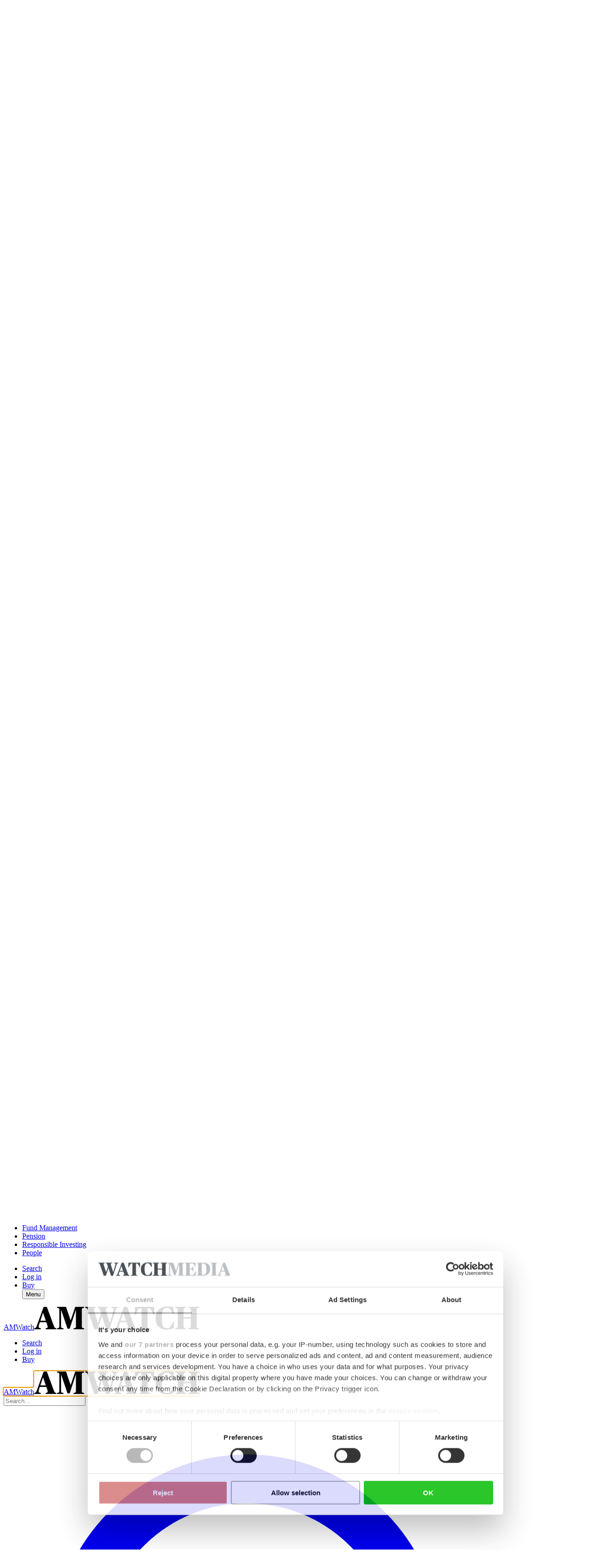

--- FILE ---
content_type: text/html; charset=utf-8
request_url: https://www.google.com/recaptcha/api2/anchor?ar=1&k=6LdBC8MkAAAAAOQSeEJgWfCRNlQRCji1ivwazQDo&co=aHR0cHM6Ly9hbXdhdGNoLmNvbTo0NDM.&hl=en&v=PoyoqOPhxBO7pBk68S4YbpHZ&size=invisible&anchor-ms=20000&execute-ms=30000&cb=c0kig5fewhin
body_size: 49822
content:
<!DOCTYPE HTML><html dir="ltr" lang="en"><head><meta http-equiv="Content-Type" content="text/html; charset=UTF-8">
<meta http-equiv="X-UA-Compatible" content="IE=edge">
<title>reCAPTCHA</title>
<style type="text/css">
/* cyrillic-ext */
@font-face {
  font-family: 'Roboto';
  font-style: normal;
  font-weight: 400;
  font-stretch: 100%;
  src: url(//fonts.gstatic.com/s/roboto/v48/KFO7CnqEu92Fr1ME7kSn66aGLdTylUAMa3GUBHMdazTgWw.woff2) format('woff2');
  unicode-range: U+0460-052F, U+1C80-1C8A, U+20B4, U+2DE0-2DFF, U+A640-A69F, U+FE2E-FE2F;
}
/* cyrillic */
@font-face {
  font-family: 'Roboto';
  font-style: normal;
  font-weight: 400;
  font-stretch: 100%;
  src: url(//fonts.gstatic.com/s/roboto/v48/KFO7CnqEu92Fr1ME7kSn66aGLdTylUAMa3iUBHMdazTgWw.woff2) format('woff2');
  unicode-range: U+0301, U+0400-045F, U+0490-0491, U+04B0-04B1, U+2116;
}
/* greek-ext */
@font-face {
  font-family: 'Roboto';
  font-style: normal;
  font-weight: 400;
  font-stretch: 100%;
  src: url(//fonts.gstatic.com/s/roboto/v48/KFO7CnqEu92Fr1ME7kSn66aGLdTylUAMa3CUBHMdazTgWw.woff2) format('woff2');
  unicode-range: U+1F00-1FFF;
}
/* greek */
@font-face {
  font-family: 'Roboto';
  font-style: normal;
  font-weight: 400;
  font-stretch: 100%;
  src: url(//fonts.gstatic.com/s/roboto/v48/KFO7CnqEu92Fr1ME7kSn66aGLdTylUAMa3-UBHMdazTgWw.woff2) format('woff2');
  unicode-range: U+0370-0377, U+037A-037F, U+0384-038A, U+038C, U+038E-03A1, U+03A3-03FF;
}
/* math */
@font-face {
  font-family: 'Roboto';
  font-style: normal;
  font-weight: 400;
  font-stretch: 100%;
  src: url(//fonts.gstatic.com/s/roboto/v48/KFO7CnqEu92Fr1ME7kSn66aGLdTylUAMawCUBHMdazTgWw.woff2) format('woff2');
  unicode-range: U+0302-0303, U+0305, U+0307-0308, U+0310, U+0312, U+0315, U+031A, U+0326-0327, U+032C, U+032F-0330, U+0332-0333, U+0338, U+033A, U+0346, U+034D, U+0391-03A1, U+03A3-03A9, U+03B1-03C9, U+03D1, U+03D5-03D6, U+03F0-03F1, U+03F4-03F5, U+2016-2017, U+2034-2038, U+203C, U+2040, U+2043, U+2047, U+2050, U+2057, U+205F, U+2070-2071, U+2074-208E, U+2090-209C, U+20D0-20DC, U+20E1, U+20E5-20EF, U+2100-2112, U+2114-2115, U+2117-2121, U+2123-214F, U+2190, U+2192, U+2194-21AE, U+21B0-21E5, U+21F1-21F2, U+21F4-2211, U+2213-2214, U+2216-22FF, U+2308-230B, U+2310, U+2319, U+231C-2321, U+2336-237A, U+237C, U+2395, U+239B-23B7, U+23D0, U+23DC-23E1, U+2474-2475, U+25AF, U+25B3, U+25B7, U+25BD, U+25C1, U+25CA, U+25CC, U+25FB, U+266D-266F, U+27C0-27FF, U+2900-2AFF, U+2B0E-2B11, U+2B30-2B4C, U+2BFE, U+3030, U+FF5B, U+FF5D, U+1D400-1D7FF, U+1EE00-1EEFF;
}
/* symbols */
@font-face {
  font-family: 'Roboto';
  font-style: normal;
  font-weight: 400;
  font-stretch: 100%;
  src: url(//fonts.gstatic.com/s/roboto/v48/KFO7CnqEu92Fr1ME7kSn66aGLdTylUAMaxKUBHMdazTgWw.woff2) format('woff2');
  unicode-range: U+0001-000C, U+000E-001F, U+007F-009F, U+20DD-20E0, U+20E2-20E4, U+2150-218F, U+2190, U+2192, U+2194-2199, U+21AF, U+21E6-21F0, U+21F3, U+2218-2219, U+2299, U+22C4-22C6, U+2300-243F, U+2440-244A, U+2460-24FF, U+25A0-27BF, U+2800-28FF, U+2921-2922, U+2981, U+29BF, U+29EB, U+2B00-2BFF, U+4DC0-4DFF, U+FFF9-FFFB, U+10140-1018E, U+10190-1019C, U+101A0, U+101D0-101FD, U+102E0-102FB, U+10E60-10E7E, U+1D2C0-1D2D3, U+1D2E0-1D37F, U+1F000-1F0FF, U+1F100-1F1AD, U+1F1E6-1F1FF, U+1F30D-1F30F, U+1F315, U+1F31C, U+1F31E, U+1F320-1F32C, U+1F336, U+1F378, U+1F37D, U+1F382, U+1F393-1F39F, U+1F3A7-1F3A8, U+1F3AC-1F3AF, U+1F3C2, U+1F3C4-1F3C6, U+1F3CA-1F3CE, U+1F3D4-1F3E0, U+1F3ED, U+1F3F1-1F3F3, U+1F3F5-1F3F7, U+1F408, U+1F415, U+1F41F, U+1F426, U+1F43F, U+1F441-1F442, U+1F444, U+1F446-1F449, U+1F44C-1F44E, U+1F453, U+1F46A, U+1F47D, U+1F4A3, U+1F4B0, U+1F4B3, U+1F4B9, U+1F4BB, U+1F4BF, U+1F4C8-1F4CB, U+1F4D6, U+1F4DA, U+1F4DF, U+1F4E3-1F4E6, U+1F4EA-1F4ED, U+1F4F7, U+1F4F9-1F4FB, U+1F4FD-1F4FE, U+1F503, U+1F507-1F50B, U+1F50D, U+1F512-1F513, U+1F53E-1F54A, U+1F54F-1F5FA, U+1F610, U+1F650-1F67F, U+1F687, U+1F68D, U+1F691, U+1F694, U+1F698, U+1F6AD, U+1F6B2, U+1F6B9-1F6BA, U+1F6BC, U+1F6C6-1F6CF, U+1F6D3-1F6D7, U+1F6E0-1F6EA, U+1F6F0-1F6F3, U+1F6F7-1F6FC, U+1F700-1F7FF, U+1F800-1F80B, U+1F810-1F847, U+1F850-1F859, U+1F860-1F887, U+1F890-1F8AD, U+1F8B0-1F8BB, U+1F8C0-1F8C1, U+1F900-1F90B, U+1F93B, U+1F946, U+1F984, U+1F996, U+1F9E9, U+1FA00-1FA6F, U+1FA70-1FA7C, U+1FA80-1FA89, U+1FA8F-1FAC6, U+1FACE-1FADC, U+1FADF-1FAE9, U+1FAF0-1FAF8, U+1FB00-1FBFF;
}
/* vietnamese */
@font-face {
  font-family: 'Roboto';
  font-style: normal;
  font-weight: 400;
  font-stretch: 100%;
  src: url(//fonts.gstatic.com/s/roboto/v48/KFO7CnqEu92Fr1ME7kSn66aGLdTylUAMa3OUBHMdazTgWw.woff2) format('woff2');
  unicode-range: U+0102-0103, U+0110-0111, U+0128-0129, U+0168-0169, U+01A0-01A1, U+01AF-01B0, U+0300-0301, U+0303-0304, U+0308-0309, U+0323, U+0329, U+1EA0-1EF9, U+20AB;
}
/* latin-ext */
@font-face {
  font-family: 'Roboto';
  font-style: normal;
  font-weight: 400;
  font-stretch: 100%;
  src: url(//fonts.gstatic.com/s/roboto/v48/KFO7CnqEu92Fr1ME7kSn66aGLdTylUAMa3KUBHMdazTgWw.woff2) format('woff2');
  unicode-range: U+0100-02BA, U+02BD-02C5, U+02C7-02CC, U+02CE-02D7, U+02DD-02FF, U+0304, U+0308, U+0329, U+1D00-1DBF, U+1E00-1E9F, U+1EF2-1EFF, U+2020, U+20A0-20AB, U+20AD-20C0, U+2113, U+2C60-2C7F, U+A720-A7FF;
}
/* latin */
@font-face {
  font-family: 'Roboto';
  font-style: normal;
  font-weight: 400;
  font-stretch: 100%;
  src: url(//fonts.gstatic.com/s/roboto/v48/KFO7CnqEu92Fr1ME7kSn66aGLdTylUAMa3yUBHMdazQ.woff2) format('woff2');
  unicode-range: U+0000-00FF, U+0131, U+0152-0153, U+02BB-02BC, U+02C6, U+02DA, U+02DC, U+0304, U+0308, U+0329, U+2000-206F, U+20AC, U+2122, U+2191, U+2193, U+2212, U+2215, U+FEFF, U+FFFD;
}
/* cyrillic-ext */
@font-face {
  font-family: 'Roboto';
  font-style: normal;
  font-weight: 500;
  font-stretch: 100%;
  src: url(//fonts.gstatic.com/s/roboto/v48/KFO7CnqEu92Fr1ME7kSn66aGLdTylUAMa3GUBHMdazTgWw.woff2) format('woff2');
  unicode-range: U+0460-052F, U+1C80-1C8A, U+20B4, U+2DE0-2DFF, U+A640-A69F, U+FE2E-FE2F;
}
/* cyrillic */
@font-face {
  font-family: 'Roboto';
  font-style: normal;
  font-weight: 500;
  font-stretch: 100%;
  src: url(//fonts.gstatic.com/s/roboto/v48/KFO7CnqEu92Fr1ME7kSn66aGLdTylUAMa3iUBHMdazTgWw.woff2) format('woff2');
  unicode-range: U+0301, U+0400-045F, U+0490-0491, U+04B0-04B1, U+2116;
}
/* greek-ext */
@font-face {
  font-family: 'Roboto';
  font-style: normal;
  font-weight: 500;
  font-stretch: 100%;
  src: url(//fonts.gstatic.com/s/roboto/v48/KFO7CnqEu92Fr1ME7kSn66aGLdTylUAMa3CUBHMdazTgWw.woff2) format('woff2');
  unicode-range: U+1F00-1FFF;
}
/* greek */
@font-face {
  font-family: 'Roboto';
  font-style: normal;
  font-weight: 500;
  font-stretch: 100%;
  src: url(//fonts.gstatic.com/s/roboto/v48/KFO7CnqEu92Fr1ME7kSn66aGLdTylUAMa3-UBHMdazTgWw.woff2) format('woff2');
  unicode-range: U+0370-0377, U+037A-037F, U+0384-038A, U+038C, U+038E-03A1, U+03A3-03FF;
}
/* math */
@font-face {
  font-family: 'Roboto';
  font-style: normal;
  font-weight: 500;
  font-stretch: 100%;
  src: url(//fonts.gstatic.com/s/roboto/v48/KFO7CnqEu92Fr1ME7kSn66aGLdTylUAMawCUBHMdazTgWw.woff2) format('woff2');
  unicode-range: U+0302-0303, U+0305, U+0307-0308, U+0310, U+0312, U+0315, U+031A, U+0326-0327, U+032C, U+032F-0330, U+0332-0333, U+0338, U+033A, U+0346, U+034D, U+0391-03A1, U+03A3-03A9, U+03B1-03C9, U+03D1, U+03D5-03D6, U+03F0-03F1, U+03F4-03F5, U+2016-2017, U+2034-2038, U+203C, U+2040, U+2043, U+2047, U+2050, U+2057, U+205F, U+2070-2071, U+2074-208E, U+2090-209C, U+20D0-20DC, U+20E1, U+20E5-20EF, U+2100-2112, U+2114-2115, U+2117-2121, U+2123-214F, U+2190, U+2192, U+2194-21AE, U+21B0-21E5, U+21F1-21F2, U+21F4-2211, U+2213-2214, U+2216-22FF, U+2308-230B, U+2310, U+2319, U+231C-2321, U+2336-237A, U+237C, U+2395, U+239B-23B7, U+23D0, U+23DC-23E1, U+2474-2475, U+25AF, U+25B3, U+25B7, U+25BD, U+25C1, U+25CA, U+25CC, U+25FB, U+266D-266F, U+27C0-27FF, U+2900-2AFF, U+2B0E-2B11, U+2B30-2B4C, U+2BFE, U+3030, U+FF5B, U+FF5D, U+1D400-1D7FF, U+1EE00-1EEFF;
}
/* symbols */
@font-face {
  font-family: 'Roboto';
  font-style: normal;
  font-weight: 500;
  font-stretch: 100%;
  src: url(//fonts.gstatic.com/s/roboto/v48/KFO7CnqEu92Fr1ME7kSn66aGLdTylUAMaxKUBHMdazTgWw.woff2) format('woff2');
  unicode-range: U+0001-000C, U+000E-001F, U+007F-009F, U+20DD-20E0, U+20E2-20E4, U+2150-218F, U+2190, U+2192, U+2194-2199, U+21AF, U+21E6-21F0, U+21F3, U+2218-2219, U+2299, U+22C4-22C6, U+2300-243F, U+2440-244A, U+2460-24FF, U+25A0-27BF, U+2800-28FF, U+2921-2922, U+2981, U+29BF, U+29EB, U+2B00-2BFF, U+4DC0-4DFF, U+FFF9-FFFB, U+10140-1018E, U+10190-1019C, U+101A0, U+101D0-101FD, U+102E0-102FB, U+10E60-10E7E, U+1D2C0-1D2D3, U+1D2E0-1D37F, U+1F000-1F0FF, U+1F100-1F1AD, U+1F1E6-1F1FF, U+1F30D-1F30F, U+1F315, U+1F31C, U+1F31E, U+1F320-1F32C, U+1F336, U+1F378, U+1F37D, U+1F382, U+1F393-1F39F, U+1F3A7-1F3A8, U+1F3AC-1F3AF, U+1F3C2, U+1F3C4-1F3C6, U+1F3CA-1F3CE, U+1F3D4-1F3E0, U+1F3ED, U+1F3F1-1F3F3, U+1F3F5-1F3F7, U+1F408, U+1F415, U+1F41F, U+1F426, U+1F43F, U+1F441-1F442, U+1F444, U+1F446-1F449, U+1F44C-1F44E, U+1F453, U+1F46A, U+1F47D, U+1F4A3, U+1F4B0, U+1F4B3, U+1F4B9, U+1F4BB, U+1F4BF, U+1F4C8-1F4CB, U+1F4D6, U+1F4DA, U+1F4DF, U+1F4E3-1F4E6, U+1F4EA-1F4ED, U+1F4F7, U+1F4F9-1F4FB, U+1F4FD-1F4FE, U+1F503, U+1F507-1F50B, U+1F50D, U+1F512-1F513, U+1F53E-1F54A, U+1F54F-1F5FA, U+1F610, U+1F650-1F67F, U+1F687, U+1F68D, U+1F691, U+1F694, U+1F698, U+1F6AD, U+1F6B2, U+1F6B9-1F6BA, U+1F6BC, U+1F6C6-1F6CF, U+1F6D3-1F6D7, U+1F6E0-1F6EA, U+1F6F0-1F6F3, U+1F6F7-1F6FC, U+1F700-1F7FF, U+1F800-1F80B, U+1F810-1F847, U+1F850-1F859, U+1F860-1F887, U+1F890-1F8AD, U+1F8B0-1F8BB, U+1F8C0-1F8C1, U+1F900-1F90B, U+1F93B, U+1F946, U+1F984, U+1F996, U+1F9E9, U+1FA00-1FA6F, U+1FA70-1FA7C, U+1FA80-1FA89, U+1FA8F-1FAC6, U+1FACE-1FADC, U+1FADF-1FAE9, U+1FAF0-1FAF8, U+1FB00-1FBFF;
}
/* vietnamese */
@font-face {
  font-family: 'Roboto';
  font-style: normal;
  font-weight: 500;
  font-stretch: 100%;
  src: url(//fonts.gstatic.com/s/roboto/v48/KFO7CnqEu92Fr1ME7kSn66aGLdTylUAMa3OUBHMdazTgWw.woff2) format('woff2');
  unicode-range: U+0102-0103, U+0110-0111, U+0128-0129, U+0168-0169, U+01A0-01A1, U+01AF-01B0, U+0300-0301, U+0303-0304, U+0308-0309, U+0323, U+0329, U+1EA0-1EF9, U+20AB;
}
/* latin-ext */
@font-face {
  font-family: 'Roboto';
  font-style: normal;
  font-weight: 500;
  font-stretch: 100%;
  src: url(//fonts.gstatic.com/s/roboto/v48/KFO7CnqEu92Fr1ME7kSn66aGLdTylUAMa3KUBHMdazTgWw.woff2) format('woff2');
  unicode-range: U+0100-02BA, U+02BD-02C5, U+02C7-02CC, U+02CE-02D7, U+02DD-02FF, U+0304, U+0308, U+0329, U+1D00-1DBF, U+1E00-1E9F, U+1EF2-1EFF, U+2020, U+20A0-20AB, U+20AD-20C0, U+2113, U+2C60-2C7F, U+A720-A7FF;
}
/* latin */
@font-face {
  font-family: 'Roboto';
  font-style: normal;
  font-weight: 500;
  font-stretch: 100%;
  src: url(//fonts.gstatic.com/s/roboto/v48/KFO7CnqEu92Fr1ME7kSn66aGLdTylUAMa3yUBHMdazQ.woff2) format('woff2');
  unicode-range: U+0000-00FF, U+0131, U+0152-0153, U+02BB-02BC, U+02C6, U+02DA, U+02DC, U+0304, U+0308, U+0329, U+2000-206F, U+20AC, U+2122, U+2191, U+2193, U+2212, U+2215, U+FEFF, U+FFFD;
}
/* cyrillic-ext */
@font-face {
  font-family: 'Roboto';
  font-style: normal;
  font-weight: 900;
  font-stretch: 100%;
  src: url(//fonts.gstatic.com/s/roboto/v48/KFO7CnqEu92Fr1ME7kSn66aGLdTylUAMa3GUBHMdazTgWw.woff2) format('woff2');
  unicode-range: U+0460-052F, U+1C80-1C8A, U+20B4, U+2DE0-2DFF, U+A640-A69F, U+FE2E-FE2F;
}
/* cyrillic */
@font-face {
  font-family: 'Roboto';
  font-style: normal;
  font-weight: 900;
  font-stretch: 100%;
  src: url(//fonts.gstatic.com/s/roboto/v48/KFO7CnqEu92Fr1ME7kSn66aGLdTylUAMa3iUBHMdazTgWw.woff2) format('woff2');
  unicode-range: U+0301, U+0400-045F, U+0490-0491, U+04B0-04B1, U+2116;
}
/* greek-ext */
@font-face {
  font-family: 'Roboto';
  font-style: normal;
  font-weight: 900;
  font-stretch: 100%;
  src: url(//fonts.gstatic.com/s/roboto/v48/KFO7CnqEu92Fr1ME7kSn66aGLdTylUAMa3CUBHMdazTgWw.woff2) format('woff2');
  unicode-range: U+1F00-1FFF;
}
/* greek */
@font-face {
  font-family: 'Roboto';
  font-style: normal;
  font-weight: 900;
  font-stretch: 100%;
  src: url(//fonts.gstatic.com/s/roboto/v48/KFO7CnqEu92Fr1ME7kSn66aGLdTylUAMa3-UBHMdazTgWw.woff2) format('woff2');
  unicode-range: U+0370-0377, U+037A-037F, U+0384-038A, U+038C, U+038E-03A1, U+03A3-03FF;
}
/* math */
@font-face {
  font-family: 'Roboto';
  font-style: normal;
  font-weight: 900;
  font-stretch: 100%;
  src: url(//fonts.gstatic.com/s/roboto/v48/KFO7CnqEu92Fr1ME7kSn66aGLdTylUAMawCUBHMdazTgWw.woff2) format('woff2');
  unicode-range: U+0302-0303, U+0305, U+0307-0308, U+0310, U+0312, U+0315, U+031A, U+0326-0327, U+032C, U+032F-0330, U+0332-0333, U+0338, U+033A, U+0346, U+034D, U+0391-03A1, U+03A3-03A9, U+03B1-03C9, U+03D1, U+03D5-03D6, U+03F0-03F1, U+03F4-03F5, U+2016-2017, U+2034-2038, U+203C, U+2040, U+2043, U+2047, U+2050, U+2057, U+205F, U+2070-2071, U+2074-208E, U+2090-209C, U+20D0-20DC, U+20E1, U+20E5-20EF, U+2100-2112, U+2114-2115, U+2117-2121, U+2123-214F, U+2190, U+2192, U+2194-21AE, U+21B0-21E5, U+21F1-21F2, U+21F4-2211, U+2213-2214, U+2216-22FF, U+2308-230B, U+2310, U+2319, U+231C-2321, U+2336-237A, U+237C, U+2395, U+239B-23B7, U+23D0, U+23DC-23E1, U+2474-2475, U+25AF, U+25B3, U+25B7, U+25BD, U+25C1, U+25CA, U+25CC, U+25FB, U+266D-266F, U+27C0-27FF, U+2900-2AFF, U+2B0E-2B11, U+2B30-2B4C, U+2BFE, U+3030, U+FF5B, U+FF5D, U+1D400-1D7FF, U+1EE00-1EEFF;
}
/* symbols */
@font-face {
  font-family: 'Roboto';
  font-style: normal;
  font-weight: 900;
  font-stretch: 100%;
  src: url(//fonts.gstatic.com/s/roboto/v48/KFO7CnqEu92Fr1ME7kSn66aGLdTylUAMaxKUBHMdazTgWw.woff2) format('woff2');
  unicode-range: U+0001-000C, U+000E-001F, U+007F-009F, U+20DD-20E0, U+20E2-20E4, U+2150-218F, U+2190, U+2192, U+2194-2199, U+21AF, U+21E6-21F0, U+21F3, U+2218-2219, U+2299, U+22C4-22C6, U+2300-243F, U+2440-244A, U+2460-24FF, U+25A0-27BF, U+2800-28FF, U+2921-2922, U+2981, U+29BF, U+29EB, U+2B00-2BFF, U+4DC0-4DFF, U+FFF9-FFFB, U+10140-1018E, U+10190-1019C, U+101A0, U+101D0-101FD, U+102E0-102FB, U+10E60-10E7E, U+1D2C0-1D2D3, U+1D2E0-1D37F, U+1F000-1F0FF, U+1F100-1F1AD, U+1F1E6-1F1FF, U+1F30D-1F30F, U+1F315, U+1F31C, U+1F31E, U+1F320-1F32C, U+1F336, U+1F378, U+1F37D, U+1F382, U+1F393-1F39F, U+1F3A7-1F3A8, U+1F3AC-1F3AF, U+1F3C2, U+1F3C4-1F3C6, U+1F3CA-1F3CE, U+1F3D4-1F3E0, U+1F3ED, U+1F3F1-1F3F3, U+1F3F5-1F3F7, U+1F408, U+1F415, U+1F41F, U+1F426, U+1F43F, U+1F441-1F442, U+1F444, U+1F446-1F449, U+1F44C-1F44E, U+1F453, U+1F46A, U+1F47D, U+1F4A3, U+1F4B0, U+1F4B3, U+1F4B9, U+1F4BB, U+1F4BF, U+1F4C8-1F4CB, U+1F4D6, U+1F4DA, U+1F4DF, U+1F4E3-1F4E6, U+1F4EA-1F4ED, U+1F4F7, U+1F4F9-1F4FB, U+1F4FD-1F4FE, U+1F503, U+1F507-1F50B, U+1F50D, U+1F512-1F513, U+1F53E-1F54A, U+1F54F-1F5FA, U+1F610, U+1F650-1F67F, U+1F687, U+1F68D, U+1F691, U+1F694, U+1F698, U+1F6AD, U+1F6B2, U+1F6B9-1F6BA, U+1F6BC, U+1F6C6-1F6CF, U+1F6D3-1F6D7, U+1F6E0-1F6EA, U+1F6F0-1F6F3, U+1F6F7-1F6FC, U+1F700-1F7FF, U+1F800-1F80B, U+1F810-1F847, U+1F850-1F859, U+1F860-1F887, U+1F890-1F8AD, U+1F8B0-1F8BB, U+1F8C0-1F8C1, U+1F900-1F90B, U+1F93B, U+1F946, U+1F984, U+1F996, U+1F9E9, U+1FA00-1FA6F, U+1FA70-1FA7C, U+1FA80-1FA89, U+1FA8F-1FAC6, U+1FACE-1FADC, U+1FADF-1FAE9, U+1FAF0-1FAF8, U+1FB00-1FBFF;
}
/* vietnamese */
@font-face {
  font-family: 'Roboto';
  font-style: normal;
  font-weight: 900;
  font-stretch: 100%;
  src: url(//fonts.gstatic.com/s/roboto/v48/KFO7CnqEu92Fr1ME7kSn66aGLdTylUAMa3OUBHMdazTgWw.woff2) format('woff2');
  unicode-range: U+0102-0103, U+0110-0111, U+0128-0129, U+0168-0169, U+01A0-01A1, U+01AF-01B0, U+0300-0301, U+0303-0304, U+0308-0309, U+0323, U+0329, U+1EA0-1EF9, U+20AB;
}
/* latin-ext */
@font-face {
  font-family: 'Roboto';
  font-style: normal;
  font-weight: 900;
  font-stretch: 100%;
  src: url(//fonts.gstatic.com/s/roboto/v48/KFO7CnqEu92Fr1ME7kSn66aGLdTylUAMa3KUBHMdazTgWw.woff2) format('woff2');
  unicode-range: U+0100-02BA, U+02BD-02C5, U+02C7-02CC, U+02CE-02D7, U+02DD-02FF, U+0304, U+0308, U+0329, U+1D00-1DBF, U+1E00-1E9F, U+1EF2-1EFF, U+2020, U+20A0-20AB, U+20AD-20C0, U+2113, U+2C60-2C7F, U+A720-A7FF;
}
/* latin */
@font-face {
  font-family: 'Roboto';
  font-style: normal;
  font-weight: 900;
  font-stretch: 100%;
  src: url(//fonts.gstatic.com/s/roboto/v48/KFO7CnqEu92Fr1ME7kSn66aGLdTylUAMa3yUBHMdazQ.woff2) format('woff2');
  unicode-range: U+0000-00FF, U+0131, U+0152-0153, U+02BB-02BC, U+02C6, U+02DA, U+02DC, U+0304, U+0308, U+0329, U+2000-206F, U+20AC, U+2122, U+2191, U+2193, U+2212, U+2215, U+FEFF, U+FFFD;
}

</style>
<link rel="stylesheet" type="text/css" href="https://www.gstatic.com/recaptcha/releases/PoyoqOPhxBO7pBk68S4YbpHZ/styles__ltr.css">
<script nonce="D2cRhuBUcEJNe1SpdviHbA" type="text/javascript">window['__recaptcha_api'] = 'https://www.google.com/recaptcha/api2/';</script>
<script type="text/javascript" src="https://www.gstatic.com/recaptcha/releases/PoyoqOPhxBO7pBk68S4YbpHZ/recaptcha__en.js" nonce="D2cRhuBUcEJNe1SpdviHbA">
      
    </script></head>
<body><div id="rc-anchor-alert" class="rc-anchor-alert"></div>
<input type="hidden" id="recaptcha-token" value="[base64]">
<script type="text/javascript" nonce="D2cRhuBUcEJNe1SpdviHbA">
      recaptcha.anchor.Main.init("[\x22ainput\x22,[\x22bgdata\x22,\x22\x22,\[base64]/[base64]/MjU1Ong/[base64]/[base64]/[base64]/[base64]/[base64]/[base64]/[base64]/[base64]/[base64]/[base64]/[base64]/[base64]/[base64]/[base64]/[base64]\\u003d\x22,\[base64]\\u003d\x22,\x22GcOhw7zDhMOMYgLDrcOjwpDCkcOcdcKiwpDDqMOlw71pwpwwHQsUw7hGVlUSZj/[base64]/[base64]/[base64]/[base64]/CqnQyaz9sDxfDkMOAw6jDh8K5w7pKbMOAf3F9wp/DnBFww6HDlcK7GQzDgMKqwoIhGkPCpThFw6gmwrnCmEo+QcONfkxkw44cBMK0woUYwo19W8OAf8OGw65nAyzDjkPCucKoOcKYGMKAGMKFw5vCtcKCwoAww67Do14Hw4DDnAvCuWJNw7EfIsKFHi/[base64]/ChzUiwrfCkHHCuMKZwq0jw5YqcsOZIXBFwrLDiy/[base64]/ClcOHw7LDvcKyw6/Dtx3Cmk7CuMKUwp7Cs8Kjw7fCtAbDlcKBJcKeOUDCjMO3wqLDocOxw4fCt8OuwoUhVcK+wpxVagoIwoQhwrgzEsKHw4/DtVDDnsOhw77Cp8OiIWlgwrUxwpTCnsKUwosdOcKlE3XDj8OiwoDCgcKcwqnClX/Chh3CtcOew4nCt8OywoQbwo5DPcOQw4QAwoxOGMO8wr8VRcKbw4tbSsKvwqhjwrh5w4/[base64]/CsHnCm8KYJMObNMOLdHXCjsK6ScOecEzCu1XCgMKsBcO5wpbDiBEgZhUVwpzDucKZw6TDg8Ogw6PCtcK5STRyw4nDhHDDocO+wpwXZ0TCpcOxditNwqbDnMKSw6Icw5PChR8Jw78uwodkTV3Dojsuw5nDssOKJMKIw6RpPCBOMjfDoMK1KHvClMOoJm5VwpLCvV5jw6/[base64]/DlMODwpdWwrTCusK5dsKIwq1VasKMw5TCkhMcAMKKwpkAw54pwqLDl8KKwopLE8KqcMK5wobDsDjCiEvDm2dibzQjXVDCvMKLEsOeWn1CHk/DjwpRBX4Hw7MzIArDsC84GCrCkC5Nwqd4wqd+G8OKPMOnw4nDs8Kqd8K7w4xgDSArOsKIwr3DlcKxwr8Yw6V8w5TDosKHGMOiwoJTFsKDwpg+wq7ClMO+wosfIMKKJsKgSsOEw7oCw5F4w6Jzw5LCpRMWw5HCmcKLw5phCcK/czjCscKceRnCoGLDkMOtwoDDpAsVw4jCkMKGEcO8aMKHwpVoQiBiwqzDgMKswoMEalLDr8KowpDCmkQcw7/DtsOmTVPDtsOqUzvCtcOxGh3CqhM3w6nCthzDq0B6w4pBbsKFAWN1w4bDmcOQw77Cq8KNw7PDiD1KasK0wozCvMKZbhdYw4TDpz1GwpzDphZXwoLDocKHEUjDgjLCkcOTGhpCw7bCjsOFw4ABwq/CmcO8wqp4w5jCusK5CUMFcANMDcKIw7vDr0A1w7sOPnXDrcOzOMKkO8ORZC1VwrTDvBsCwpLCjDzDrcOow5EabMO4wpJEZMK5acKsw4ARw5nDusKKQR/CscKBw67DpMOtwpfCp8KYcRkAwroIDnLDvMKUwp/[base64]/[base64]/DksOIwpJUcBDCssKLw7HCrMO2Ej3DrsKHwpvDkMORKA/Dvhp8wqhXYcKhwrnDnX5Cw6U4QcOtcH08UXRmwq/Dv0IyUcOWaMKELmk/VW9INMOCw7bCkcKxd8OUfS1zXl7CozlKfTPCssOBwqPCjG7DjVXDu8O/wpHCrRDDpR/DusONEsOoMcKBwoXCi8OSPMKQfMOvw7jChwvCo0jChh0cw5vClcOIASVHwrDDpBlqwqUWw5pwwrtcIG0twoMbw5xldQpTag3DmDfDjsOmSWQ2wrlBHw/[base64]/w69Nwo3Cr0Zndy7CscOGGhNGw43CqsKoLTRxwqjDtkbClQMmEAPCqHwQEjjCiWXCjhV6PEvDiMORw4/Cnw3ChXQOGMOgw7w6CsKHwoIiw4TDg8KHHSdmworCtWzCqhLDskrCn1shQcOfHMKVwq4ow6TDoR5QwojCocKTw5TCkifCoAJiFTjCusOiw5QoOU1OPsKaw4DDp2bClypKaxzDk8KHw5/DlcOwTMOPw4rCoCgww5V3eGQOPHDDiMKsVcKuw6BXw6rCvlTDrHLCthtPZ8KcGm4qXgYhWsKeK8Onw7HCoD/Cp8KDw4Bcw5fDpSvDkMONUsOPBcKRO3FCdlsEw7lrc33CtsKUf2kxw5LDkH9CdsO8fEzCly/Dq2xzP8OtOB/DrcO4wofDmFkywovChSByOMODCHo8GnLCuMKvwqRkey/DtMOcwrHChMK5w5YzwpTDucO9wpDDiVXDgMKww5zDpW3CrMKbw6HCpMOeNgPDhcKtGcOgw5EMG8KAWcOOT8KGYF0jwosRbcOrKHDDiUXDgV3Cr8K1bEzCjwPCssO6wqDCmk3DnMObw6oyO24PwpBbw708wp/CncKbdMK5FcKRPBXCvMKtU8OTShJXwqjDm8K8wqPCvcKaw5XDnsO1w5hqwobDtMOEXMOqP8OBw5ZJwo4kwo8iPnjDuMOQccOXw5QOwr42wp4/DnZpw7h/w4UgJ8OSXVtuw7LDn8Kvw7bCu8KRYx7DrAnDiSLCmX/CjMKONMO4ChDCkcOiK8KBw5ZaNDjDpX7DhwHCpy4uwq7CrBs0wpnCjMKKwoN0wqVDLnLDicK6w59/[base64]/[base64]/Dq8KgFMOhwp/DksO/wpjCrijDpCNqG2/DjsKaVmAtwoXCvsKMw6pgwrvDpMKKwrXDlFBGXjgjwqVkw4XCmCMHwpIlw7Asw7DDk8OaRMKGfsONw43CtsOcwqLCgX5+w5TCrMOOVSAgM8KiNiDCpjHCi3jDm8KUC8KewoTDsMOSDAjCrMKFwqd+BMKZw7DCj0HCjsKHaG3DlXHDjxnDim3CjMOLw5hpw7vCqT/CmEZHw6oPw4FPCsKHfMOww7NxwqV2woDCn0jDkF8ww4HDpQXCvk3DmA8ow4PDqsKGw6QECAvDpk3DvsOuw4Vgw53Dv8K1w5PCqgLChcKQwprDv8Ovw7FLOR7CtHrDnwEEG1nDo0d4w64yw5DDmn/[base64]/[base64]/DlxvDicOrwpzDn8KeJUrCiXsPwo7Dm3gDwqzCtsKqwqBFworDowhwc0nDqMOCw7ouC8O8wq/Dgk3DlsOcQDXCvEtqw77DssK7wrx7wpsaP8OAFGFKY8KPwqUKfcO6S8O+wr/CjMOnw67DnxZJPcKWcMK/RDrCkGZMwoFVwrBYYsObwrrDnx3CuEwpeMKLdcO+w743TzU9Ahp3SsKKwo3DkwXDlMKmw47CiS4reg8bQU5ew7ANw4PDhWR5wpDDrw3CqU/[base64]/DjW40wrZvw78dwpkWF8KQR8OIBCjDicK1wrFRLDhQRsO4KnoDZ8KSwqBnQ8OoY8O1d8KhaC3DuGZ+H8KLw7BLwq3CjMK2wrfDvcK2Sj0Ew7RJI8ONwrHDsMOBJ8KBXcKTw4ZCwpoWw4fDjHPCmcKaKzwweHHDh0/CsmJ9NFRTBXHDgCnCvA/DvcOjBREvV8OawovDi2vCixnDgMKew63CjsOcwrcUw7N2ECnDoQHDumPDuRTDuC/[base64]/w7DDrwzDt37Cjg/DsRTDlko8wo3Dog7DlMObMRsxcMKNwqlLw6N+w6zDjhc9w7JiLsKCQDfCsMKYMsO9W0bCqhvDowcsBSwBLMONMMKAw7Q+w4VRM8Omwp/DgX0vY0/Cp8Kewo5BZsOpMUbDmMOvw4fCi8KCwrlqwo1dYSRcV0HDjzLDp3DCk3zCtsKPP8OmU8OjIEvDrcO1Ww3DgnxNU0bDv8KQbsOTwpgOOEggScOEdsK0wqlpDsKcw77DqVcsHV/CtR5UwoszwovClkrDhgtWw6RDwq/Cu3/[base64]/w7tDaFfCpcKXecKfwogResKCEMKaNUTDs8OhbsKLw5vCq8KdNgVowrBTw63Dk3FWwpTDkxJJw5XCr8K0HFsqOmc2c8OeOl7Cp0JMdxYqOTnDlCrCrMOMAG8nw6BtGMOSEMKBXsOwwpdZwrHDokdiPwfCiQpaSGRHw7JNXQbCksOuKGjCsmxBwr8/NTU2w43DtcOUw7nCksOOwoxjw5jCjSYdwpjDkcKlw77ClcOcXCJYAcOeGS/Ch8ONaMOoMy/[base64]/[base64]/[base64]/[base64]/CpVDDlxvDgcOrDcKEWcKTwo/DgUlWRGcdwqTDm8OFZcOQwq9fKcOUUwvCssK/w6/CsxjCiMKIw4zCrsOMFsOlLjtTRMORGzg/wpJ4w5PDmzRMwpIMw4MrWSnDkcKlw6YkM8Kwwo/Clg16XcObw5LDp1fCiicvw7oPwrwmDsONfUkywo3DicOUFmB2w48Sw7LDhC1YwqnCnCsCbC3ChTYmSsKcw7bDuE9CJsOFQWQECcODGlgXwpjCh8OiCjPDmMKFwofChRVVwpbDgMOGw78ww5/DuMOeIMKPETouwrPCjDjDoHcCwrTCjTNkwozDscK4SVUEGMK3PDNnbnXCoMKPU8KDwr/DrsO4c08bwqp8DMKofMOaLsOhGcOlG8Orwo/Dr8OCLmDCgh9/w7vDqsKQVMKBwp1Bw7jDgsKhIjhwEcOLw5/CqMOOUgE+VsKpwqp3wqXCrVXCisOiwrRsVMKMRcOHHsKkwrrCt8O7XnBxw4kww6UGwpjCjl/Ck8KFFcO7w6LDlSJawrRjwo1mwqVdwr/Dh23DoXXCpCtQw6LCu8KRwoTDmWPCh8O6w73DvA/[base64]/DvVXCpDp/wqc1w69Nw45iM0zCk8K0wrAZXiE/SAsyPW9jU8KQIhECw4Jhw4PCpsO1woE/[base64]/CsGnCjghsccO3XnMAZU3DscODw4w8wpUdb8Orw4PCtG/DqcOgw6YKwrTCgl3DuRIkTRLCl3EiXMKlLcKmDsOgScOHE8O3cWLDssKGPsO1w5/Di8KPeMKtw6VnCXLCpi7CkSbCksOnw4RXM2zClzTCgENJwpNewqpWw6lbXnF7wp8IGMO4w79mwqxOP17CtMOCw7fDnsOQwqIdbTTDmxFpJsOuRsOuw7QDwq7CjsOENMODw5DDsVPDlyzCj2vCknPDqMKqKnfDkBpvG33ClsOvwrnDi8K7wq/[base64]/[base64]/w5l+dMOIw6TCgWcQwr/DpcOZw6lNwpbCvX3Dvn/Cq03CsMKdw5zCuSDDmcOXIsKLXnjDncOsSMOqDUNVe8OlYMOpw4/DsMKdLMKHwqHDpcKhWsOQw4tQw6DDtsKUw4ZIGT3CjsOVw61weMOfW1TCrsOgKiTDsRRvWcOoAHrDmzs6IMKjOMOIbcKzX08gfS4Aw7vDtX0Zwq09d8O8wo/CvcOVw7Zcw5w3woTCn8OhF8ODwoZNTh7DvcOTJMOBwpkww5MCw5TDjsOpwoFRwrrDhsKew4VNw4vDo8O1wr7CsMK8wrF3dVnDvMOoL8OXwp3Cn3FFwq/DpVZbw6wjw44aCsKaw7Ibw79sw5TDjSBLw5XDhMO9QGjDj0pTNy45w5FRNMK7fAsAw6Zjw6bDsMK9OsKcTsOcbB/DhMOodDPCusK7GXQ4R8O5w57DuHvCk2s9GcKnR2/CrsKddxctZMOiw6bDssOuMFJ+wrXDmx3Dv8K2wprCi8Oawow/wq3Dpjklw64Mw5dFw6sGWSjChMKgwqEOwp94JEEXw5U7N8OWw6rDiAtbH8OvScKXOsKWw6zDi8OrJcKiNMKLw6rCmzvDinPCkBPClMKCwojCh8K7bVvDlVFGXsOdw7vCmDIDIgRDZUFkSsO5wqxxJQEfJko/w4R0w5Q1wqldAMKuw4UbNMOLwpI1woLCncOyQ1E+eTLCnj9hw5PDqsKXL0InwqIyDMKTw5LCi3fDmBcMwogkPMO4MMKIDTDDhRjDmsO5wrzDksKEWjUxRiEBw4pHw6clw6XDjMOjC3bDsMKuw51/[base64]/D8K1NC7CkWU+w7TDsy/CkFVvwqjCq8OFAMKfCH7CosO2w5ZBN8ObwqvCljdgwo5HJcO3UsK2w7XCn8Ola8OYwr4EV8KYBMOMSU5LwonDoRDDjTHDrxPCp2PCsCxFVWgocGZZwp3Cv8O/[base64]/Oi9FCW7DgELClB0Aw6XCnsKew7JrVAXCtm9cFMKkw6XCsCrDvnPChcKYe8KrwoobAsKDPndzw4RaB8OIOQI5wqvDgWptTWZXwqzDhUwhw58Iw68iJ0Q2YMO8w6BZw59/c8Kmw5YZaMONAsKhaj3DoMOFQh5iw7rCj8OBfgIMEWzDtcOzw5hOJxIDw7Y+wqbCncKhWMOYw48ww5DDr3vDs8KrwpDDicOXQMOLcMOWw5rDrMKPY8KXSsKYwoTDrD/DnmfCgVERMHTDvsKAwprDgy3Cu8OXwpYCw47CllcYw4XDiQ57XMK4ZlTDm2/[base64]/w7zDq1gqFhnCqj3DlcKSSQbCusOqw6l1w6g3woYcwqxufsKZREJdTsOiworDt0ADw6/DiMOGwqZqf8K5NsOTwoAtw7PClRfCscKkw5PCjcOwwoh/[base64]/[base64]/HcKgw7XDoS3Dj8K+exLDkEdvw4s7QcKpwrPDhcOMIMOWwrnChsK2AWHDn2zCkRHDpFDDnQMzw5IdGsOnZMKfwpcFRcOqw67CgsKKwq5IUlbDgsKEAW5XdMOcbcK+Cy3Cn2bCm8O1w7cGK0bCrzFkwoQ4MMOrMm8pwr/Co8OvAsKywqbCtR1BL8KKXXlfV8OpXDLDosKycmjDtsKQwrBfRsKHw7bCv8OVNH4FTWjDmFsTRsKASBbCu8OSwrHCpsKWC8Ouw6Uzb8ORcsK8UHE2GzDCoxhvwr4nwrrClMKGFsOxVcKOV1JrJSvCswJewo3CnTnCqiEcDR4zw75NBcK1w7F/AADCg8KCOMK2a8Oab8K+WHwbR1jCphfCusOkbsO8IMOFw6vCvE3CmMKIThoNDkrCo8O6ViA3Elk1OMKUw7vDsxDClzXDmBtowrY7w7/DpiTClhFpYMO7w5LCr3vCo8KqER3CjTtKwp3DqMOmwqFtwpE3XcOHwqnDnsOiJ29LSTLCiQAhwpIGw4d2HMKdw4vDgcO9w5U9w5Mkdycdd2bCjsKIIB/[base64]/PsKUNV4hwpvCjsOowprCgMK4PwQVwoPDh8KMw4FJDDzCkMOkwpcGcsKFby9UJMKgNAZpwplOFcOZUQ5wQsOewqhKF8OrYDnCiyg/w5lew4LCjsK7w7HDnHPCv8KZY8K0w7nCtMOqXRXCtsOjwo7CtQbDrXM/wpTDoDktw6FRWRHChcK8wpvDolPDknPCgMKsw55kw4MwwrUCwp05w4DDqggUU8O4TsOOwrjCtwBxw6IjwqolN8K6wpnCkSvDh8KWG8OgXcK1wprDk3XDrQlGwrLCv8Oew4QkwqRsw7LDssOYbxvDmlF4N3HCnjPCqA/Csz1oIULCt8KYCB14wpbCnFDDpcOTDcKMHHVVS8OCRMKNw5rCv3XDlMKzFsO1w43CuMKPw44ZAVjCr8Khw5JRw4LDn8O5OsKtSMK+wovDvcOzwpUKRMOvRMKbVMOfwqUcw4VeZUV4UwzCiMK8KlLDocO3w4tCw6/DmcOQFEnDjmxZwqPCggE6Mm4BAcKle8KATG1Hw4bDo0NSwrDCqjNeOsK9MgrDgsOGw5klw5dFwohxw4/CocKPwqfDg2DCtEh/[base64]/U0HDgAwEcz7Dn8OZZ8OgAsKAwpHDhSk1ZcO7w5swwrnCny0/fMOYwqMPwp7Dk8Kkw75WwqwwBiYTw6wrNDHCkcKgwqw/w63DuDgCwroRYzpPGnDCgltFwpTDq8KJTsKkFcOlaijCj8KXw4zDrMKKw5pDwq5FEj/DvmTCkCA7wpvCiFUcJDfDu3N7DD8ew7LDu8KJw4NPw4/Cs8OMAsO6IsKeP8OVIxVmw5nDlGDDhkzDsirDsx3Cl8KhIMKRVH0RXlRiFsKHw4VJw6s5f8Ojw7fCq2ojJGZVw73Cq0AtanXDoB0nwrbDngEEVcOlccKjwo7Dl0dUwoQww5fCmsKBwqrCmBQ/wqpUw6lbwrjDuDdTw5QWKS1Lwq0cDMKUw67Du0ROw5YsAsKAw5LCpMOgwqXCg0pEUHYpHi3CkcKdXmTDvA9PIsOlG8Kdw5Y0w5rCjcOfPGlaWcKeTcOCZsO/w6kTw6zDvMOcIMOqCsOuw4kxezprwoY+wqlwJj8lAgzCscO7VBPDn8Kwwr/DrjTDqMOhw5bDshMuRiwUw4vDs8OfJV4HwrtnOD4sKjPDvCgawqPCgsO1AEIXWUsow6DCryjCoATCqsKew6/CozNgwp8zwoEHNMKww7nDuic6wrQwQjpUw7s5csOxYD3DjzwVw4kOw4TDjVxIJzNhw4lbBsOcQkpRBsKGBsKOOWNTw7DDusKuw4pAIWXCuQHCkGDDlHhvOxbCqy/CrsK+eMOAwrJgVTYfw5QLODfDkxd8cX0jJwM3CikNwrVnw6Bkw44mL8OlDMOqTBjCoSAObizCocOUw5PDm8Oewr1iRcO/GlvCgWLDgkpLwpdXRsKubAZEw40rwrPDmcO9woBUV08Rw50xSCTDk8K1XzoTaHFBH1BFbwp2wqNewr7Csy4dw4ULw6c4w7IZwrw/w5kiwq0ew5jDqhbCtUNLw6rDqGhnKRQ4cnQ/wptIdWczUU/CqMOPw7vCl07DpUrDtR3CqVM3D0FResO3wpjDtRxnZcOQw7sFwqDDosOuw49BwqceKsOiXsKSBxfCrsKEw7dPLMKyw7JPwrDCpCbDhMOaL0vCt3kOTVvCv8OoRMKOw4Adw7rDsMOAw6nCs8O0BsO/wrJ9w5zCnjHChcOkwojDjMKawpJhwoRzfTdlwrAwNMOKDsO7woMdw4DCusKQw4BlGSnCp8O/w43Dri7DmsKmXcO3w4bDjsO8w6jDq8K1wqDChAxCPlQ9A8O3MSbDogzCm1UVeU0xScKAw5jDkcK9I8Oqw7g3KMKcGMK+wrYUwosPecKuw4cTwrPCk3gqG1s3wr/Dt1DDgMKyf1zCksKxwpkRwrXCsw3DoS4mw5ArWsKUw74Hwr8jCEHCm8Kww745wrfCrxfCukdaIHPDkMO2NyQkwqkOwo9KfiLCnhLDpcK0w78sw6zDohgzw7IjwoFCOHHCuMKKwoY2wqoXwpBPw4ptw5R+wpkxQCUlwqvCiR/Dn8KowrjDvRALQMKNw7LDtsK0bVsvDGPDk8KHOTHDo8OJMcKtw6jCnUJaQcKFw6UFKsOgwoRvS8KFVMKCVWEuwqDDtcKiw7bCqUt+w7lQw6TCnmbDucK+NAZ2w4ddwr5TRRXCpsOvSknDliwEw4UBw5UdXMKpShE/[base64]/[base64]/CvsONwp8DS33Cum3Ch1DCuBEAw7ZLw7XDscKuwqDCkMKNw5PDv2nCgcKAJWDCjMOtZ8KXwoI+UcKsR8Oxwo8Gwr0hIzPDmxbCjn8+acKBJkDCggjDgVxZUDJWwr4awpdow4AIw7nDh0PDrsK/w5xVVMOQK27Coi8vw7zDlcKeAjhdQcO/RMKaYE7CqcK7BjN/w59nE8KqVMKHBHxgMcOkw6vDjHhwwq0+wpLCv2PCszvCrScuQ1bCvcOqwpnCgcKIZUHCj8KqVyYbQF4lw4TDlsKzYcK0aAHCvMK1ChJ2WSUnw6U8WcK1wrPCrsO2woRhVMOeP2kVwpnCshR6aMKpwoLCp1I6ZS9sw5PDrMOPKcKvw5bDqRFnOcOcRXXDtQ/Dpx0cw5QCKcOaZMKtw5/CnjHDpX05CsKqwp13SsKiw4PCvsKVw71vJ3tQwobChMO0PStccmLCvzYBMMOjdcKAekR5w4/CoCbDqcK/LsObQsKkZsOMcMK1dMOywq1Rw49+MCfCk1gJEU/DtAfDmFQBwq84JT5NeGYcai7DrcKbbsKAWcKsw7LDvQnCnQrDisKfwpnDp3pxw57CosOKwpcwDsKjMMORw6/CvTHDs1TDmzArRcKqbmXDqBF2KcKtw7QcwqtFX8KkeAs1w4vCvxlTbw43w53DjcKVCzXCjMOdwqjDpMOew5E/NkN/wrDCjsKjw7l8EMKRwqTDj8KwM8K5w5zClMK7wovCkGUsPMKSwqlaw55+AsKkwovCt8K3M2jCu8OBSQfCkMKzKgjCqcKGw7HChHDDsjbClMOpwqYZw4TCmcO2dG/DvzfDrGfChsOfwrPCj07Dh0Uzw402CsO/WcONw4bDugrDpRzDkGLDlAguGVoJw6s1woXCmR4RQMOsKcOSw4VSXjIMwrYrJ1PDrRTDlsOYw4/DjsKVwqcqwo5rw5VfLsOmwqg0wp3Dg8KDw4Mew6rCuMKXB8O2ccO7BsObNSsAwp8Yw6RKNsOewp4DeQTDg8KZMMK7TzPCqMOtwrrDiSbCsMKWw7gywrA/w5gKw53Cog0dGcK9VV9yXcK1w5plQihawpHDmBrCpxMVw5nDkUrDsEvCmU1fwqBhwqPDuzoPKX3DiU3CtMKfw4pMw7JGHMKyw63DuXPDoMOTwpx6w5DDg8O/[base64]/w7zDq1s5BcOtw4osRsOjwrvDhBY4w6fDuivCqcKEYxnCgsOqeGsGwrVLwo5Pw6QVA8KRRsO5OGzCnsOnDMKwVCQcUsOjwqRqw6dXMsK/QlRnw4bCmVZ8WsKrCmjDhErDg8K7wqrCtnF1ccKCFMKjIjrDusONNhXChsOETU/CosKdWEXDj8KBJh7CkQfDhQ/CnhXDl2zCtj4qw6TCqcOhSMKcw6U8wo5Awq7CocKPDFd8BxZ0woXDosKBw5A6wqjCtzzCkAIyP0rCn8KFbx/DucKwI3PDtMKXawvDhAzDmMOjJwXCkSnDhMK9wr9wUsOKJFdiwqlzwpLDnsKpwpdYWAkMw4/CvcKYeMOww4nDtcOmw4pqw6wjPQNkBw/[base64]/woQ8Xw11EChYwofDtsKPT8O6esKwYSvChCzCscKrw4MKwo0fPsOzTg07w6fCksKbf3ZCKDjChcKID1zDmVNURsO/HsKbZAs6w5vDiMOCwrfDhzQDR8Kjw7nCgMKOw7kDw5Juw4FcwrHDi8KQBMOiIsKywqY9wqgJLsOoAWk3wo/ClTo7w73CqzoSwrDDl3DChVYTw5PDtMO/woQKOizDuMOqwoAALcKGbcKlw4AXJMOEK3t9eXHDgcK9esOBJsOZMghVf8KwN8K8bGh9Pg/Dp8Ovw5ZCU8OeXHkzD2BXw5zCtcOhdjjDkzXDmxDDgjnCnsKEwpMTF8OKw4LCnhLCl8KyECTDvgwcQgUQQMKsTcOhahjDmXRTw6kpVg/DocKiworClMOIBlwPw5nDgBBXRQvDu8Kjwo7CmcKZw5jDisKjwqLDr8ORwrENdFXDrMOMEE0jE8O7w50Aw77DucKNw7/[base64]/Dg34RQicnD8K3O2vCqMKMXX7DosK5w7XDssKQw63CgcOiS8Oew5bDv8O6b8KbQsKgwqUWEHnCu3tDTMKJw6PCmcKoWsKZXcOcw6djUmXCrEvDuStofS9xVXlWFQUjwpc1w4VOwr/CusKxA8KPw7bDhAMxDVZ4RMKXW3/DgcKXwrvDq8OnRnzCl8KpJXjDj8KkKF/[base64]/CpMO+w6V1wrbDpQfCjsKVLVIjw77DgzbDpMO1JsOJQMO1LzPCu0pkZcKXdsOYXBHCp8OwwpFpGCHDkX0xYcK7wrfDg8K/NcO+I8KmEcKPw7bCh2HDgg/[base64]/Cvi/[base64]/LcOzwrLDssK1w5IdGMK8w4TCrTPCsXTDrH4Dw5hiRUEowpoyw7Mgw5Q1SMKGazHDhsOyZRbCik/CuQHDmMKYdyZ3w5vCv8ONShTDgMKZXsKxwocUN8O3w6wqblNWdS0mwq7Cl8OlQcKnw4DCl8OaWMObw4RmBsO1LHDCgk/DsEvCgsKwwrTCrAwYw49lEMKSF8KKEMKWOMOlUDDDjcO1wrMiMDLDphh+w53CuDVxw5kVfj1gw7gtwp9ow5vCncKmQMKOfgglw4wiGMKAwojCh8OJR2bCqFsxw7k/w5nDjsOBA2nDgMOjd33DqcKowrvCtcK9w7PCssKPfMOvNx3Ds8KsCMKxwqQkR1vDucOzwolkWsKdwpvCnzo2SsKkUMKvwqPCisK/HyXCi8KWM8Kjw4nDsgLCmT/Dn8OmDyY2wr/DuMOdSA8Iw6dJwowmGsOEwo4VKsOUwqPCsC3DmA5gF8KUw4rCvhF0w6/CpgNmw4xOw45ow6g/MFfDkB7ClGvDvcKUQMOZCcOhw7LCq8O0w6IEwqfDosOlDsOpw4tMw7lNYCkZDBYgwpPCocKTAiHDncKoTcKyJ8KAB1fCl8O1wpLDpUgXci/DqMK3XsOOwqc/XjzDjWRlw5vDmxvCsHPDvsO0QcOoblzDgzHCmz/[base64]/CvcKOS8KswqTDvcKmw4xaw6Uzw7Qmw7oqwp3DiXl0w7HDosOxNnl3w6wrwpxow6Ecw6EhC8KJwpbCvwBeOMKDAsOLw4zDq8K3GQ3Cr3PCtsOfXMKrZV3DvsOLwovDtsKaYSDDsmc2woo/w6vCulNJwrUqbRHCisKgJMORwpjCqyE2wqgPDhbCqirCnyMFNsO+DhLDsCbDlg3DtcKudsKAX1rDj8KOJX0RUsKjaVXCjsKWZsK5ZsOGwoEcczLDi8KECMOLEMO4wqLCrcKMwp/Dl2LCmUREYsOsej/DhMKJwoUxwqTCtMK1wrbCoBEhw4JEwqTCqhjDgiVQEhRDD8OJw7DDl8O4W8K+asOvFcO1TiV6YT40CsK7wro2YDbCssO9wr3Ckll4w5rCjnYVLMKIV3HDtcK0w7/Co8OSbQw+CcOVKibClQkLwp/Cl8OJN8KNwo/DiRvDpzfDj2HCjxvCucOPwqDDi8K8w7hwwoXDgWHClMKzeyQsw40YwovCocOxwoXCgcKBwq5IwpHCrcKnKVbDoEPChQolGsKsfMKHPn5lbi3Ds1Nkw7ENwpXCqlAqwoFsw51gVU7DtsK/wo7ChMOVQcO8TMOxUl7DhmjCtHHCu8KnDnLCt8KIMRJaw4bClzLDiMO2wrPDk2/ChDIZwoRmZsO8dX8lwowCPQTCssO8wr1Nw6xsIT/DkgV+wo4Pw4XCt3PDr8O1w5BpdUPDsBrCnMO/BcKZw6Qrw7wfKcOFw4PCqGjDviTCvsOeRMOQanXChR80OsKMZCAdwp3DqsOkcR7DlcK2w71dZAbCssKzw7TDv8O/wplLBEzDjBDCisK0YSZeF8KALcKEwpXDtcKCMn8Lwrsrw7TCncODf8K8QcK5woAgSy3DkkwWZ8OVwpcNw7jDh8OuTsKjwp/DrCxJUGTDm8Ofw7vCtiHDncOkZcOHL8OKQjXCt8OkwrrDjsKawqLDicO6JibDnmw7wpAbN8KPFsOLFxzCqi17Ylg8w6/CsnNeCAZhXsOzGMKCwq5kwqxOfMOxDR3DkxnDj8KZZBDDlCo3RMOZwrbDtyvDvcKhw6o6QxrCicOzw5jDiV8mwqXCql3DnsOVw6/CtyXDqV/DksKYw4psAMOMGMKGw6B+QXXCnkcYW8Oxwrolwp7Dh2PCiXXDoMOOwoXDkkrCssKHw5HDqcKTfllOCcOewrHCu8OwQnvDmG3CmcKuYH3CqcKZf8O4w73DiFrDisO4w4zCnghYw6ojw7XDisOEwpXCqi97YzfDinbDo8K1AsKsERNlGFcwbsKYwoxXwp3CjSATwo1/wpxNPxEhwqcmCxzDgT/DtSY+wpURw5bDvsKtdMK9DB8dwrjCtsOTQwNmwoMow51cQhDDosOww4oSTMOZwobDkTpZEsOewpPDum1xw7tvBsO7fCjCiljCo8KRw5NFw6HCvMK/wqbCv8K8eirDjsKRw6scOMOcwpPDk1cBwqY8bDYzwolYw5/DuMOQbwc0w6ptw7TCh8K4CMKDwoJCw6p/GMKVwpx9woDDtgMBFQg3w4AKwobDh8OkwrTDt2orwrBzw5/[base64]/CmytHV3zDkiTCrXhXwrHDo8OCVDzDmEU2U8OSw73Cr2XCgsKBwqlTwqIYCmIjNWVxw5fCgMOVwqlCHz3Dsh7DjMKww7fDkDXCq8OPIyLDh8KkNcKcFcKkwqLCpgHDpcKWw4TCghXDhcOXw4HDtcO/w7FQwq4vOcODcHHDnMKTw4HDiz/CtsObw7jCoQUAMcK8w7TCjAzDtFzCoMOuUFHCo0fDjcOMbkLDhX8eAcODw5TDvDQ1biPDt8KJwr40XUouwqbDjB7DqmhzE3w3w6HDtDQTET0ePRDDoEdzw7/CuVnCqTPDk8KNwrbDq10HwoYWQcOgw4jDvMKWwozDrEUXw79Bw5DDn8K+GG8Lw5bDncO0wp/CuSfCgsOHf0p/[base64]/CnsOawo5LPcOEYkHDlcOLVSBAwqRFYlzDiMKUw6/DjcO4wqYkWsKuPzkNw50OwqhIwojDl34jGMO4wpbDmMOJw6TCo8K5wqTDhyRPwo/Co8ORwql4JsKdwqVCw4zCqFnChMK+woDCgCgyw71pwqTCuzbCmsKJwopAQMORwpPDucOtdS7ClTlhwq7Cpkl+asOmwro7RwPDrMKlQiTCmsOlVcKWEMOLHcKQIHXCoMOWwoDCusKcw6fCiA9rw79gw6hvwpEjTsK2wqEEJH3Cr8OUZHnChjwgJl8ITRDDnsKWw6/CkMOBwpjCjXzDihNVHzLDnGZ3TcKkw4HDj8OLwp/[base64]/DnMKHbcOADjXCm3TDt2/[base64]/DlcOFw5DDmHk1bsKECsO+BW3DuhtfVMKWSsKfwrjDlVgkBC3DgcKdwofDm8KIwq5NPSDDpjrCm1InFQtAwp5HRcOow43DvMKRwrrCsMO0woHCjMKxPcKuw4Y3EsO+JEw/FF7DpcKTwoc7wpYtwosJS8K/[base64]/[base64]/Do8KfwpRgw58cwqZzPDZaw50dwqIiwprCpwfDv3VsMQtww4fDjhl2wrXDhcOBwpbCphssaMOkw5IKw7HDv8KsRcO0aVXCqxzDp2jCmg50woF5wp/CqSIETcK0KsKhTsOGw5ddMkhxHSXCqcOXEmwDwoPCvmLDpUXCv8KKG8Olw60twoJBw5EHw53Clw3CtgloSyk0SlfCtDrDmBXDnBdxEcOkwohqw5vDvQHDlsK1wrrCsMKRZmHDv8Kzw6Ytw7fCh8KFwrFWfsOOesKrwoXDpMO/w4lGw78le8KXwr/Cj8OPXcOFw4sqQcKmwoovdCDDgW/Dr8OBN8KqNcOAwpnCiTtcAcKvYcORwqE9w7x3wrYSw5tmasKaIE7CmwJpw4YWQUheDxrCk8Kcw4FNcsORwr/CuMOJw6x/BAh1H8K/[base64]/CrcOmwoDCslvDqsKcOkwoEmsuwp8Mwp7DgBHCqXxywpMxZ1TCjcOPb8OSY8O5wqfCtsKuw53Cvg/[base64]/DuMOaCsOTwrPCiSYrw7s9w5tGwp/Cp27Dg8OGbcOTVMKie8OMBcOCHcOJw7nCqWjDg8KSw4TCmWzCuk/[base64]/Cig84wpXCqWzCujPDqsKmVcOFLsKBwr7DmcKsc8KIw73DjcK8KcK9w4VxwpQJXsKVPsKHecOqw6wkB1zCncOuwqnDm3xrUFvCicKvJMOFwrkrZ8Kfw5zDvcOlwoPCucK/w7jCrjjCi8O/GMKQEsO4R8KpwqEtNsOpwqICw7tAw5U9bEbDgsK7UsOYBy/Dg8KXw7jCnmIwwo4lMl88wrDDlxLCqcKYw5s+wpJ6MlnCvsOzRcOSDS8ME8OCw5vDlE/[base64]/w4LDksOJEcO3Q03Dklk7OjMTUk5Vwq7CicOUCsKCf8OSw7TDqTrCplnCjThJwo5Dw5HDgUwtPiNif8OcejFmw4nClFDDrMKewrgJw47CoMK/w5PDkMKhw7l/w5rCmhRxwprCi8K0w5TClsOMw4vDjWghwpp4wpHDlMO3wpHCjGnCo8Oew7NhJSIdRGnDpndGTRPDrzrDqAtZfsKXwqPDoXfClF9EYsK5w55RLcKuHBzDrsK5wqVvcsOsJw3CtMOGwqfDgMOhwrXCnBTDgnkZVwMHw7nDqcOCNsOKaEJzfMO7w6ZQw5/Ct8ONwoTDqMKmwqHDqsKZE0XCr3kGwrtow4HDgsKaTgvCuAVuwqEuw4jDu8Kbw5HCn3sWwpDCkzt+wqdsJ3bDk8KLw43Dn8OTAhNXV3ZrworCmMOrMFnCoDxLw4bDuGhGwr/CqsKiegzDmhbCpELDnRDDlcKGHMKWwoQMWMKua8OvwoRLW8Kjwqs6BsKnw6wkdgnDlcOpTMOew4hKwrIfFcK2wqvDm8Oxw5/CpMOZRT1ddFlPwo4mWXPCo20hw47Cp3BwK0DDhsKnQC4nO1LDucOAw6o7w4rDqkjDhX3DriLDuMO+VGNjGkwgP1I5ecK/w5RFL1AkYsOnSMO0OsOBw4kTQkg2bCFnw53Cr8OvW08aKDzDqsKYw5k/wrPDkDF1w4MTcxAfc8KKwr0sGMKMPGtrwpvDvcKQwpZUw50lw6sCXsOJw7LCm8KHHcOwdT5Bwr/[base64]/w6Y1GEQUcH4oCwrCksKeY8OMaAspUsOiwp0hHMORwqlGNMKVWi4Vwq5AJcKaw5TChsOZGDNAwpV/wrLCtRXCq8K2w6NrOSLClsK6w7HCtwNMP8K1wozDgUzDl8Kiw50hwop9N0rCqsKdw7zDqjrCusKSUMOWTScowq7CsiFBUhotw5BCw4DCk8KJwp7Dq8OKw67Dt0TCpsO2w5okw69Tw50zMsO3w7TCs1/[base64]/[base64]/ClsOvw69/wqkswrw6wrhgwr5HZEnDjl4ESB3Dn8Kow7EwZsOlwrQtwrbCuhbChnJdwojCvsK/woopw7lFOcOswqVeB1FkEMK4eCrCrivCg8OIw4F5wq1LwqTCoFXCvAkmbU8aV8OEw6LChMOPwrBCQ3YJw5UEewPDh3IZVHwYwpVZw4k/P8KvP8KPCl/[base64]/ZEU3wrrCvMKsCMO7f8K1RDIFw6nCujIvAwkzw6jDhxLDosOww6vDlW/Cm8OLJzvCucKPEsKgwp/DqFViccKVLcOFSMK0FMOhw4jChHrCkMK1UU0lwqtrJsOuG3wdBsOvCMOBw67DrcKww74\\u003d\x22],null,[\x22conf\x22,null,\x226LdBC8MkAAAAAOQSeEJgWfCRNlQRCji1ivwazQDo\x22,0,null,null,null,1,[21,125,63,73,95,87,41,43,42,83,102,105,109,121],[1017145,884],0,null,null,null,null,0,null,0,null,700,1,null,0,\[base64]/76lBhnEnQkZnOKMAhnM8xEZ\x22,0,0,null,null,1,null,0,0,null,null,null,0],\x22https://amwatch.com:443\x22,null,[3,1,1],null,null,null,1,3600,[\x22https://www.google.com/intl/en/policies/privacy/\x22,\x22https://www.google.com/intl/en/policies/terms/\x22],\x22siPsINJSThnyseGEp/hH7zbSWr+mMkCBGHY2D2kUjls\\u003d\x22,1,0,null,1,1769403901457,0,1,[15,61,249,223],null,[159,137,30,167,44],\x22RC-BqN5MKjhmQbFWg\x22,null,null,null,null,null,\x220dAFcWeA4uejHeIjmuYrTgQAmXwkKd36xe1yv5ZaI_ejUFUaT11rfegIdulWzPiYHAPAW9th3Wzz2s1717hPrxz-4jUf4hzKdWcQ\x22,1769486701192]");
    </script></body></html>